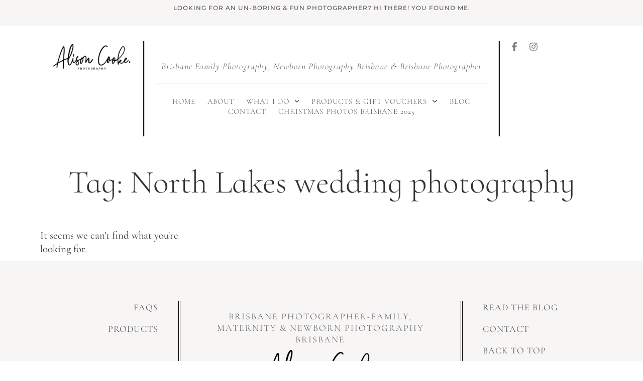

--- FILE ---
content_type: text/html; charset=UTF-8
request_url: https://alisoncookephotography.com/tag/north-lakes-wedding-photography/
body_size: 12953
content:
<!doctype html>
<html lang="en-AU">
<head>
	<meta charset="UTF-8">
	<meta name="viewport" content="width=device-width, initial-scale=1">
	<link rel="profile" href="https://gmpg.org/xfn/11">
	<meta name='robots' content='noindex, follow' />
	<style>img:is([sizes="auto" i], [sizes^="auto," i]) { contain-intrinsic-size: 3000px 1500px }</style>
	
	<!-- This site is optimized with the Yoast SEO plugin v26.3 - https://yoast.com/wordpress/plugins/seo/ -->
	<title>North Lakes wedding photography Archives | Alison Cooke Photography</title>
	<meta property="og:locale" content="en_US" />
	<meta property="og:type" content="article" />
	<meta property="og:title" content="North Lakes wedding photography Archives | Alison Cooke Photography" />
	<meta property="og:url" content="https://alisoncookephotography.com/tag/north-lakes-wedding-photography/" />
	<meta property="og:site_name" content="Alison Cooke Photography" />
	<meta name="twitter:card" content="summary_large_image" />
	<meta name="twitter:site" content="@alison33" />
	<script type="application/ld+json" class="yoast-schema-graph">{"@context":"https://schema.org","@graph":[{"@type":"CollectionPage","@id":"https://alisoncookephotography.com/tag/north-lakes-wedding-photography/","url":"https://alisoncookephotography.com/tag/north-lakes-wedding-photography/","name":"North Lakes wedding photography Archives | Alison Cooke Photography","isPartOf":{"@id":"https://alisoncookephotography.com/#website"},"breadcrumb":{"@id":"https://alisoncookephotography.com/tag/north-lakes-wedding-photography/#breadcrumb"},"inLanguage":"en-AU"},{"@type":"BreadcrumbList","@id":"https://alisoncookephotography.com/tag/north-lakes-wedding-photography/#breadcrumb","itemListElement":[{"@type":"ListItem","position":1,"name":"Home","item":"https://alisoncookephotography.com/"},{"@type":"ListItem","position":2,"name":"North Lakes wedding photography"}]},{"@type":"WebSite","@id":"https://alisoncookephotography.com/#website","url":"https://alisoncookephotography.com/","name":"Alison Cooke Photography","description":"Awesome, fun and professional family and newborn photographer in Brisbane.","publisher":{"@id":"https://alisoncookephotography.com/#/schema/person/fc09ca56ffee3841f3468b952f15f8df"},"potentialAction":[{"@type":"SearchAction","target":{"@type":"EntryPoint","urlTemplate":"https://alisoncookephotography.com/?s={search_term_string}"},"query-input":{"@type":"PropertyValueSpecification","valueRequired":true,"valueName":"search_term_string"}}],"inLanguage":"en-AU"},{"@type":["Person","Organization"],"@id":"https://alisoncookephotography.com/#/schema/person/fc09ca56ffee3841f3468b952f15f8df","name":"Alison Cooke Photography","image":{"@type":"ImageObject","inLanguage":"en-AU","@id":"https://alisoncookephotography.com/#/schema/person/image/","url":"https://secure.gravatar.com/avatar/b425b495e3ee0189214da8a74afb6d52cf7c851e99d59efa2a66d845b5defbd8?s=96&d=mm&r=g","contentUrl":"https://secure.gravatar.com/avatar/b425b495e3ee0189214da8a74afb6d52cf7c851e99d59efa2a66d845b5defbd8?s=96&d=mm&r=g","caption":"Alison Cooke Photography"},"logo":{"@id":"https://alisoncookephotography.com/#/schema/person/image/"},"sameAs":["https://x.com/admin-alison33"]}]}</script>
	<!-- / Yoast SEO plugin. -->


<style id='global-styles-inline-css'>
:root{--wp--preset--aspect-ratio--square: 1;--wp--preset--aspect-ratio--4-3: 4/3;--wp--preset--aspect-ratio--3-4: 3/4;--wp--preset--aspect-ratio--3-2: 3/2;--wp--preset--aspect-ratio--2-3: 2/3;--wp--preset--aspect-ratio--16-9: 16/9;--wp--preset--aspect-ratio--9-16: 9/16;--wp--preset--color--black: #000000;--wp--preset--color--cyan-bluish-gray: #abb8c3;--wp--preset--color--white: #ffffff;--wp--preset--color--pale-pink: #f78da7;--wp--preset--color--vivid-red: #cf2e2e;--wp--preset--color--luminous-vivid-orange: #ff6900;--wp--preset--color--luminous-vivid-amber: #fcb900;--wp--preset--color--light-green-cyan: #7bdcb5;--wp--preset--color--vivid-green-cyan: #00d084;--wp--preset--color--pale-cyan-blue: #8ed1fc;--wp--preset--color--vivid-cyan-blue: #0693e3;--wp--preset--color--vivid-purple: #9b51e0;--wp--preset--gradient--vivid-cyan-blue-to-vivid-purple: linear-gradient(135deg,rgba(6,147,227,1) 0%,rgb(155,81,224) 100%);--wp--preset--gradient--light-green-cyan-to-vivid-green-cyan: linear-gradient(135deg,rgb(122,220,180) 0%,rgb(0,208,130) 100%);--wp--preset--gradient--luminous-vivid-amber-to-luminous-vivid-orange: linear-gradient(135deg,rgba(252,185,0,1) 0%,rgba(255,105,0,1) 100%);--wp--preset--gradient--luminous-vivid-orange-to-vivid-red: linear-gradient(135deg,rgba(255,105,0,1) 0%,rgb(207,46,46) 100%);--wp--preset--gradient--very-light-gray-to-cyan-bluish-gray: linear-gradient(135deg,rgb(238,238,238) 0%,rgb(169,184,195) 100%);--wp--preset--gradient--cool-to-warm-spectrum: linear-gradient(135deg,rgb(74,234,220) 0%,rgb(151,120,209) 20%,rgb(207,42,186) 40%,rgb(238,44,130) 60%,rgb(251,105,98) 80%,rgb(254,248,76) 100%);--wp--preset--gradient--blush-light-purple: linear-gradient(135deg,rgb(255,206,236) 0%,rgb(152,150,240) 100%);--wp--preset--gradient--blush-bordeaux: linear-gradient(135deg,rgb(254,205,165) 0%,rgb(254,45,45) 50%,rgb(107,0,62) 100%);--wp--preset--gradient--luminous-dusk: linear-gradient(135deg,rgb(255,203,112) 0%,rgb(199,81,192) 50%,rgb(65,88,208) 100%);--wp--preset--gradient--pale-ocean: linear-gradient(135deg,rgb(255,245,203) 0%,rgb(182,227,212) 50%,rgb(51,167,181) 100%);--wp--preset--gradient--electric-grass: linear-gradient(135deg,rgb(202,248,128) 0%,rgb(113,206,126) 100%);--wp--preset--gradient--midnight: linear-gradient(135deg,rgb(2,3,129) 0%,rgb(40,116,252) 100%);--wp--preset--font-size--small: 13px;--wp--preset--font-size--medium: 20px;--wp--preset--font-size--large: 36px;--wp--preset--font-size--x-large: 42px;--wp--preset--spacing--20: 0.44rem;--wp--preset--spacing--30: 0.67rem;--wp--preset--spacing--40: 1rem;--wp--preset--spacing--50: 1.5rem;--wp--preset--spacing--60: 2.25rem;--wp--preset--spacing--70: 3.38rem;--wp--preset--spacing--80: 5.06rem;--wp--preset--shadow--natural: 6px 6px 9px rgba(0, 0, 0, 0.2);--wp--preset--shadow--deep: 12px 12px 50px rgba(0, 0, 0, 0.4);--wp--preset--shadow--sharp: 6px 6px 0px rgba(0, 0, 0, 0.2);--wp--preset--shadow--outlined: 6px 6px 0px -3px rgba(255, 255, 255, 1), 6px 6px rgba(0, 0, 0, 1);--wp--preset--shadow--crisp: 6px 6px 0px rgba(0, 0, 0, 1);}:root { --wp--style--global--content-size: 800px;--wp--style--global--wide-size: 1200px; }:where(body) { margin: 0; }.wp-site-blocks > .alignleft { float: left; margin-right: 2em; }.wp-site-blocks > .alignright { float: right; margin-left: 2em; }.wp-site-blocks > .aligncenter { justify-content: center; margin-left: auto; margin-right: auto; }:where(.wp-site-blocks) > * { margin-block-start: 24px; margin-block-end: 0; }:where(.wp-site-blocks) > :first-child { margin-block-start: 0; }:where(.wp-site-blocks) > :last-child { margin-block-end: 0; }:root { --wp--style--block-gap: 24px; }:root :where(.is-layout-flow) > :first-child{margin-block-start: 0;}:root :where(.is-layout-flow) > :last-child{margin-block-end: 0;}:root :where(.is-layout-flow) > *{margin-block-start: 24px;margin-block-end: 0;}:root :where(.is-layout-constrained) > :first-child{margin-block-start: 0;}:root :where(.is-layout-constrained) > :last-child{margin-block-end: 0;}:root :where(.is-layout-constrained) > *{margin-block-start: 24px;margin-block-end: 0;}:root :where(.is-layout-flex){gap: 24px;}:root :where(.is-layout-grid){gap: 24px;}.is-layout-flow > .alignleft{float: left;margin-inline-start: 0;margin-inline-end: 2em;}.is-layout-flow > .alignright{float: right;margin-inline-start: 2em;margin-inline-end: 0;}.is-layout-flow > .aligncenter{margin-left: auto !important;margin-right: auto !important;}.is-layout-constrained > .alignleft{float: left;margin-inline-start: 0;margin-inline-end: 2em;}.is-layout-constrained > .alignright{float: right;margin-inline-start: 2em;margin-inline-end: 0;}.is-layout-constrained > .aligncenter{margin-left: auto !important;margin-right: auto !important;}.is-layout-constrained > :where(:not(.alignleft):not(.alignright):not(.alignfull)){max-width: var(--wp--style--global--content-size);margin-left: auto !important;margin-right: auto !important;}.is-layout-constrained > .alignwide{max-width: var(--wp--style--global--wide-size);}body .is-layout-flex{display: flex;}.is-layout-flex{flex-wrap: wrap;align-items: center;}.is-layout-flex > :is(*, div){margin: 0;}body .is-layout-grid{display: grid;}.is-layout-grid > :is(*, div){margin: 0;}body{padding-top: 0px;padding-right: 0px;padding-bottom: 0px;padding-left: 0px;}a:where(:not(.wp-element-button)){text-decoration: underline;}:root :where(.wp-element-button, .wp-block-button__link){background-color: #32373c;border-width: 0;color: #fff;font-family: inherit;font-size: inherit;line-height: inherit;padding: calc(0.667em + 2px) calc(1.333em + 2px);text-decoration: none;}.has-black-color{color: var(--wp--preset--color--black) !important;}.has-cyan-bluish-gray-color{color: var(--wp--preset--color--cyan-bluish-gray) !important;}.has-white-color{color: var(--wp--preset--color--white) !important;}.has-pale-pink-color{color: var(--wp--preset--color--pale-pink) !important;}.has-vivid-red-color{color: var(--wp--preset--color--vivid-red) !important;}.has-luminous-vivid-orange-color{color: var(--wp--preset--color--luminous-vivid-orange) !important;}.has-luminous-vivid-amber-color{color: var(--wp--preset--color--luminous-vivid-amber) !important;}.has-light-green-cyan-color{color: var(--wp--preset--color--light-green-cyan) !important;}.has-vivid-green-cyan-color{color: var(--wp--preset--color--vivid-green-cyan) !important;}.has-pale-cyan-blue-color{color: var(--wp--preset--color--pale-cyan-blue) !important;}.has-vivid-cyan-blue-color{color: var(--wp--preset--color--vivid-cyan-blue) !important;}.has-vivid-purple-color{color: var(--wp--preset--color--vivid-purple) !important;}.has-black-background-color{background-color: var(--wp--preset--color--black) !important;}.has-cyan-bluish-gray-background-color{background-color: var(--wp--preset--color--cyan-bluish-gray) !important;}.has-white-background-color{background-color: var(--wp--preset--color--white) !important;}.has-pale-pink-background-color{background-color: var(--wp--preset--color--pale-pink) !important;}.has-vivid-red-background-color{background-color: var(--wp--preset--color--vivid-red) !important;}.has-luminous-vivid-orange-background-color{background-color: var(--wp--preset--color--luminous-vivid-orange) !important;}.has-luminous-vivid-amber-background-color{background-color: var(--wp--preset--color--luminous-vivid-amber) !important;}.has-light-green-cyan-background-color{background-color: var(--wp--preset--color--light-green-cyan) !important;}.has-vivid-green-cyan-background-color{background-color: var(--wp--preset--color--vivid-green-cyan) !important;}.has-pale-cyan-blue-background-color{background-color: var(--wp--preset--color--pale-cyan-blue) !important;}.has-vivid-cyan-blue-background-color{background-color: var(--wp--preset--color--vivid-cyan-blue) !important;}.has-vivid-purple-background-color{background-color: var(--wp--preset--color--vivid-purple) !important;}.has-black-border-color{border-color: var(--wp--preset--color--black) !important;}.has-cyan-bluish-gray-border-color{border-color: var(--wp--preset--color--cyan-bluish-gray) !important;}.has-white-border-color{border-color: var(--wp--preset--color--white) !important;}.has-pale-pink-border-color{border-color: var(--wp--preset--color--pale-pink) !important;}.has-vivid-red-border-color{border-color: var(--wp--preset--color--vivid-red) !important;}.has-luminous-vivid-orange-border-color{border-color: var(--wp--preset--color--luminous-vivid-orange) !important;}.has-luminous-vivid-amber-border-color{border-color: var(--wp--preset--color--luminous-vivid-amber) !important;}.has-light-green-cyan-border-color{border-color: var(--wp--preset--color--light-green-cyan) !important;}.has-vivid-green-cyan-border-color{border-color: var(--wp--preset--color--vivid-green-cyan) !important;}.has-pale-cyan-blue-border-color{border-color: var(--wp--preset--color--pale-cyan-blue) !important;}.has-vivid-cyan-blue-border-color{border-color: var(--wp--preset--color--vivid-cyan-blue) !important;}.has-vivid-purple-border-color{border-color: var(--wp--preset--color--vivid-purple) !important;}.has-vivid-cyan-blue-to-vivid-purple-gradient-background{background: var(--wp--preset--gradient--vivid-cyan-blue-to-vivid-purple) !important;}.has-light-green-cyan-to-vivid-green-cyan-gradient-background{background: var(--wp--preset--gradient--light-green-cyan-to-vivid-green-cyan) !important;}.has-luminous-vivid-amber-to-luminous-vivid-orange-gradient-background{background: var(--wp--preset--gradient--luminous-vivid-amber-to-luminous-vivid-orange) !important;}.has-luminous-vivid-orange-to-vivid-red-gradient-background{background: var(--wp--preset--gradient--luminous-vivid-orange-to-vivid-red) !important;}.has-very-light-gray-to-cyan-bluish-gray-gradient-background{background: var(--wp--preset--gradient--very-light-gray-to-cyan-bluish-gray) !important;}.has-cool-to-warm-spectrum-gradient-background{background: var(--wp--preset--gradient--cool-to-warm-spectrum) !important;}.has-blush-light-purple-gradient-background{background: var(--wp--preset--gradient--blush-light-purple) !important;}.has-blush-bordeaux-gradient-background{background: var(--wp--preset--gradient--blush-bordeaux) !important;}.has-luminous-dusk-gradient-background{background: var(--wp--preset--gradient--luminous-dusk) !important;}.has-pale-ocean-gradient-background{background: var(--wp--preset--gradient--pale-ocean) !important;}.has-electric-grass-gradient-background{background: var(--wp--preset--gradient--electric-grass) !important;}.has-midnight-gradient-background{background: var(--wp--preset--gradient--midnight) !important;}.has-small-font-size{font-size: var(--wp--preset--font-size--small) !important;}.has-medium-font-size{font-size: var(--wp--preset--font-size--medium) !important;}.has-large-font-size{font-size: var(--wp--preset--font-size--large) !important;}.has-x-large-font-size{font-size: var(--wp--preset--font-size--x-large) !important;}
:root :where(.wp-block-pullquote){font-size: 1.5em;line-height: 1.6;}
</style>
<style id='dominant-color-styles-inline-css'>
img[data-dominant-color]:not(.has-transparency) { background-color: var(--dominant-color); }
</style>
<link rel='stylesheet' id='stripe-handler-ng-style-css' href='https://alisoncookephotography.com/wp-content/plugins/stripe-payments/public/assets/css/public.css?ver=2.0.95' media='all' />
<link rel='stylesheet' id='hello-elementor-css' href='https://alisoncookephotography.com/wp-content/themes/hello-elementor/assets/css/reset.css?ver=3.4.4' media='all' />
<link rel='stylesheet' id='hello-elementor-theme-style-css' href='https://alisoncookephotography.com/wp-content/themes/hello-elementor/assets/css/theme.css?ver=3.4.4' media='all' />
<link rel='stylesheet' id='hello-elementor-header-footer-css' href='https://alisoncookephotography.com/wp-content/themes/hello-elementor/assets/css/header-footer.css?ver=3.4.4' media='all' />
<link rel='stylesheet' id='elementor-frontend-css' href='https://alisoncookephotography.com/wp-content/plugins/elementor/assets/css/frontend.min.css?ver=3.32.5' media='all' />
<link rel='stylesheet' id='elementor-post-30495-css' href='https://alisoncookephotography.com/wp-content/uploads/elementor/css/post-30495.css?ver=1763087205' media='all' />
<link rel='stylesheet' id='widget-image-css' href='https://alisoncookephotography.com/wp-content/plugins/elementor/assets/css/widget-image.min.css?ver=3.32.5' media='all' />
<link rel='stylesheet' id='widget-heading-css' href='https://alisoncookephotography.com/wp-content/plugins/elementor/assets/css/widget-heading.min.css?ver=3.32.5' media='all' />
<link rel='stylesheet' id='widget-divider-css' href='https://alisoncookephotography.com/wp-content/plugins/elementor/assets/css/widget-divider.min.css?ver=3.32.5' media='all' />
<link rel='stylesheet' id='widget-nav-menu-css' href='https://alisoncookephotography.com/wp-content/plugins/elementor-pro/assets/css/widget-nav-menu.min.css?ver=3.32.3' media='all' />
<link rel='stylesheet' id='widget-social-icons-css' href='https://alisoncookephotography.com/wp-content/plugins/elementor/assets/css/widget-social-icons.min.css?ver=3.32.5' media='all' />
<link rel='stylesheet' id='e-apple-webkit-css' href='https://alisoncookephotography.com/wp-content/plugins/elementor/assets/css/conditionals/apple-webkit.min.css?ver=3.32.5' media='all' />
<link rel='stylesheet' id='widget-icon-list-css' href='https://alisoncookephotography.com/wp-content/plugins/elementor/assets/css/widget-icon-list.min.css?ver=3.32.5' media='all' />
<link rel='stylesheet' id='widget-posts-css' href='https://alisoncookephotography.com/wp-content/plugins/elementor-pro/assets/css/widget-posts.min.css?ver=3.32.3' media='all' />
<link rel='stylesheet' id='widget-spacer-css' href='https://alisoncookephotography.com/wp-content/plugins/elementor/assets/css/widget-spacer.min.css?ver=3.32.5' media='all' />
<link rel='stylesheet' id='e-animation-fadeIn-css' href='https://alisoncookephotography.com/wp-content/plugins/elementor/assets/lib/animations/styles/fadeIn.min.css?ver=3.32.5' media='all' />
<link rel='stylesheet' id='e-popup-css' href='https://alisoncookephotography.com/wp-content/plugins/elementor-pro/assets/css/conditionals/popup.min.css?ver=3.32.3' media='all' />
<link rel='stylesheet' id='font-awesome-5-all-css' href='https://alisoncookephotography.com/wp-content/plugins/elementor/assets/lib/font-awesome/css/all.min.css?ver=3.32.5' media='all' />
<link rel='stylesheet' id='font-awesome-4-shim-css' href='https://alisoncookephotography.com/wp-content/plugins/elementor/assets/lib/font-awesome/css/v4-shims.min.css?ver=3.32.5' media='all' />
<link rel='stylesheet' id='pp-extensions-css' href='https://alisoncookephotography.com/wp-content/plugins/powerpack-elements/assets/css/min/extensions.min.css?ver=2.12.13' media='all' />
<link rel='stylesheet' id='pp-tooltip-css' href='https://alisoncookephotography.com/wp-content/plugins/powerpack-elements/assets/css/min/tooltip.min.css?ver=2.12.13' media='all' />
<link rel='stylesheet' id='elementor-post-29146-css' href='https://alisoncookephotography.com/wp-content/uploads/elementor/css/post-29146.css?ver=1763087208' media='all' />
<link rel='stylesheet' id='elementor-post-29162-css' href='https://alisoncookephotography.com/wp-content/uploads/elementor/css/post-29162.css?ver=1763087208' media='all' />
<link rel='stylesheet' id='elementor-post-29298-css' href='https://alisoncookephotography.com/wp-content/uploads/elementor/css/post-29298.css?ver=1763089206' media='all' />
<link rel='stylesheet' id='elementor-post-41510-css' href='https://alisoncookephotography.com/wp-content/uploads/elementor/css/post-41510.css?ver=1763087208' media='all' />
<link rel='stylesheet' id='eael-general-css' href='https://alisoncookephotography.com/wp-content/plugins/essential-addons-for-elementor-lite/assets/front-end/css/view/general.min.css?ver=6.3.3' media='all' />
<link rel='stylesheet' id='elementor-gf-local-roboto-css' href='https://alisoncookephotography.com/wp-content/uploads/elementor/google-fonts/css/roboto.css?ver=1743309112' media='all' />
<link rel='stylesheet' id='elementor-gf-local-robotoslab-css' href='https://alisoncookephotography.com/wp-content/uploads/elementor/google-fonts/css/robotoslab.css?ver=1743309119' media='all' />
<link rel='stylesheet' id='elementor-gf-local-cormorantgaramond-css' href='https://alisoncookephotography.com/wp-content/uploads/elementor/google-fonts/css/cormorantgaramond.css?ver=1743309124' media='all' />
<link rel='stylesheet' id='elementor-gf-local-cormorantinfant-css' href='https://alisoncookephotography.com/wp-content/uploads/elementor/google-fonts/css/cormorantinfant.css?ver=1743309130' media='all' />
<link rel='stylesheet' id='elementor-gf-local-montserrat-css' href='https://alisoncookephotography.com/wp-content/uploads/elementor/google-fonts/css/montserrat.css?ver=1743309140' media='all' />
<script id="jquery-core-js-extra">
var pp = {"ajax_url":"https:\/\/alisoncookephotography.com\/wp-admin\/admin-ajax.php"};
</script>
<script src="https://alisoncookephotography.com/wp-includes/js/jquery/jquery.min.js?ver=3.7.1" id="jquery-core-js"></script>
<script src="https://alisoncookephotography.com/wp-content/plugins/elementor/assets/lib/font-awesome/js/v4-shims.min.js?ver=3.32.5" id="font-awesome-4-shim-js"></script>
<meta name="generator" content="auto-sizes 1.7.0">
<meta name="generator" content="dominant-color-images 1.2.0">
<meta name="generator" content="performance-lab 4.0.0; plugins: auto-sizes, dominant-color-images, embed-optimizer, speculation-rules, web-worker-offloading, webp-uploads">
<meta name="generator" content="web-worker-offloading 0.2.0">
<meta name="generator" content="webp-uploads 2.6.0">
<meta name="generator" content="speculation-rules 1.6.0">
<meta name="generator" content="Elementor 3.32.5; features: e_font_icon_svg, additional_custom_breakpoints; settings: css_print_method-external, google_font-enabled, font_display-auto">
<!-- Google tag (gtag.js) -->
<script async src="https://www.googletagmanager.com/gtag/js?id=G-MVB11MT82M"></script>
<script>
  window.dataLayer = window.dataLayer || [];
  function gtag(){dataLayer.push(arguments);}
  gtag('js', new Date());

  gtag('config', 'G-MVB11MT82M');
</script>
<meta name="google-site-verification" content="MLK9H-QBOnm3BvEww36-duNhayuFEtoluTwXFIJSeYc" />
<!-- Facebook Pixel Code -->
<script>
  !function(f,b,e,v,n,t,s)
  {if(f.fbq)return;n=f.fbq=function(){n.callMethod?
  n.callMethod.apply(n,arguments):n.queue.push(arguments)};
  if(!f._fbq)f._fbq=n;n.push=n;n.loaded=!0;n.version='2.0';
  n.queue=[];t=b.createElement(e);t.async=!0;
  t.src=v;s=b.getElementsByTagName(e)[0];
  s.parentNode.insertBefore(t,s)}(window, document,'script',
  'https://connect.facebook.net/en_US/fbevents.js');
  fbq('init', '3954794074627395');
  fbq('track', 'PageView');
</script>
<noscript><img height="1" width="1" style="display:none"
  src="https://www.facebook.com/tr?id=3954794074627395&ev=PageView&noscript=1"
/></noscript>
<!-- End Facebook Pixel Code -->

<meta name="facebook-domain-verification" content="1zib7w6xrnj76p1lnei43nnmsqu9zb" />
			<style>
				.e-con.e-parent:nth-of-type(n+4):not(.e-lazyloaded):not(.e-no-lazyload),
				.e-con.e-parent:nth-of-type(n+4):not(.e-lazyloaded):not(.e-no-lazyload) * {
					background-image: none !important;
				}
				@media screen and (max-height: 1024px) {
					.e-con.e-parent:nth-of-type(n+3):not(.e-lazyloaded):not(.e-no-lazyload),
					.e-con.e-parent:nth-of-type(n+3):not(.e-lazyloaded):not(.e-no-lazyload) * {
						background-image: none !important;
					}
				}
				@media screen and (max-height: 640px) {
					.e-con.e-parent:nth-of-type(n+2):not(.e-lazyloaded):not(.e-no-lazyload),
					.e-con.e-parent:nth-of-type(n+2):not(.e-lazyloaded):not(.e-no-lazyload) * {
						background-image: none !important;
					}
				}
			</style>
			<meta name="generator" content="embed-optimizer 1.0.0-beta2">
<link rel="icon" href="https://alisoncookephotography.com/wp-content/uploads/cropped-Transparent-Camera-Icon-PNG-32x32.png" sizes="32x32" />
<link rel="icon" href="https://alisoncookephotography.com/wp-content/uploads/cropped-Transparent-Camera-Icon-PNG-192x192.png" sizes="192x192" />
<link rel="apple-touch-icon" href="https://alisoncookephotography.com/wp-content/uploads/cropped-Transparent-Camera-Icon-PNG-180x180.png" />
<meta name="msapplication-TileImage" content="https://alisoncookephotography.com/wp-content/uploads/cropped-Transparent-Camera-Icon-PNG-270x270.png" />
</head>
<body class="archive tag tag-north-lakes-wedding-photography tag-656 wp-embed-responsive wp-theme-hello-elementor hello-elementor-default elementor-page-29298 elementor-default elementor-template-full-width elementor-kit-30495">


<a class="skip-link screen-reader-text" href="#content">Skip to content</a>

		<header data-elementor-type="header" data-elementor-id="29146" class="elementor elementor-29146 elementor-location-header" data-elementor-post-type="elementor_library">
			<div class="elementor-element elementor-element-7bc3b66 e-flex e-con-boxed e-con e-parent" data-id="7bc3b66" data-element_type="container" data-settings="{&quot;background_background&quot;:&quot;classic&quot;}">
					<div class="e-con-inner">
		<div class="elementor-element elementor-element-56cf8fc e-con-full e-flex e-con e-child" data-id="56cf8fc" data-element_type="container">
				<div class="elementor-element elementor-element-f780c32 elementor-widget elementor-widget-text-editor" data-id="f780c32" data-element_type="widget" data-widget_type="text-editor.default">
									<p style="text-align: center;">Looking for an un-boring &amp; FUN photographer? Hi there! You found me.</p>								</div>
				</div>
					</div>
				</div>
		<div class="elementor-element elementor-element-6318bf2 e-con-full e-flex e-con e-parent" data-id="6318bf2" data-element_type="container">
		<div class="elementor-element elementor-element-be4a2e5 e-con-full e-flex e-con e-child" data-id="be4a2e5" data-element_type="container">
				<div class="elementor-element elementor-element-37c1892 elementor-widget elementor-widget-image" data-id="37c1892" data-element_type="widget" data-widget_type="image.default">
																<a href="https://alisoncookephotography.com/">
							<img src="https://alisoncookephotography.com/wp-content/uploads/2022-logo.webp" title="2022-logo" alt="2022-logo" loading="lazy" />								</a>
															</div>
				</div>
		<div class="elementor-element elementor-element-6cd9011 e-con-full e-flex e-con e-child" data-id="6cd9011" data-element_type="container">
				<div class="elementor-element elementor-element-1cae804 elementor-widget elementor-widget-heading" data-id="1cae804" data-element_type="widget" data-widget_type="heading.default">
					<h4 class="elementor-heading-title elementor-size-default">Brisbane Family Photography, Newborn Photography Brisbane &amp; Brisbane Photographer</h4>				</div>
				<div class="elementor-element elementor-element-2ab81e1 elementor-widget-divider--view-line elementor-widget elementor-widget-divider" data-id="2ab81e1" data-element_type="widget" data-widget_type="divider.default">
							<div class="elementor-divider">
			<span class="elementor-divider-separator">
						</span>
		</div>
						</div>
				<div class="elementor-element elementor-element-ae35a33 elementor-nav-menu__align-center elementor-nav-menu--dropdown-mobile elementor-nav-menu__text-align-aside elementor-nav-menu--toggle elementor-nav-menu--burger elementor-widget elementor-widget-nav-menu" data-id="ae35a33" data-element_type="widget" data-settings="{&quot;submenu_icon&quot;:{&quot;value&quot;:&quot;&lt;svg aria-hidden=\&quot;true\&quot; class=\&quot;fa-svg-chevron-down e-font-icon-svg e-fas-chevron-down\&quot; viewBox=\&quot;0 0 448 512\&quot; xmlns=\&quot;http:\/\/www.w3.org\/2000\/svg\&quot;&gt;&lt;path d=\&quot;M207.029 381.476L12.686 187.132c-9.373-9.373-9.373-24.569 0-33.941l22.667-22.667c9.357-9.357 24.522-9.375 33.901-.04L224 284.505l154.745-154.021c9.379-9.335 24.544-9.317 33.901.04l22.667 22.667c9.373 9.373 9.373 24.569 0 33.941L240.971 381.476c-9.373 9.372-24.569 9.372-33.942 0z\&quot;&gt;&lt;\/path&gt;&lt;\/svg&gt;&quot;,&quot;library&quot;:&quot;fa-solid&quot;},&quot;layout&quot;:&quot;horizontal&quot;,&quot;toggle&quot;:&quot;burger&quot;}" data-widget_type="nav-menu.default">
								<nav aria-label="Menu" class="elementor-nav-menu--main elementor-nav-menu__container elementor-nav-menu--layout-horizontal e--pointer-text e--animation-float">
				<ul id="menu-1-ae35a33" class="elementor-nav-menu"><li class="menu-item"><a href="https://alisoncookephotography.com/" class="elementor-item">Home</a></li>
<li class="menu-item"><a href="https://alisoncookephotography.com/meet-me/" class="elementor-item">About</a></li>
<li class="menu-item menu-item-has-children"><a href="https://alisoncookephotography.com/what-i-do/" class="elementor-item">What I Do</a>
<ul class="sub-menu elementor-nav-menu--dropdown">
	<li class="menu-item"><a href="https://alisoncookephotography.com/brisbane-family-photography/" class="elementor-sub-item">FAMILY PHOTOGRAPHY BRISBANE</a></li>
	<li class="menu-item"><a href="https://alisoncookephotography.com/newborn-photography-brisbane/" class="elementor-sub-item">NEWBORN PHOTOGRAPHY BRISBANE</a></li>
	<li class="menu-item"><a href="https://alisoncookephotography.com/couples-photography-brisbane/" class="elementor-sub-item">Couples Photography Brisbane</a></li>
	<li class="menu-item"><a href="https://alisoncookephotography.com/brisbane-wedding-photographer/" class="elementor-sub-item">Brisbane Wedding Photographer</a></li>
	<li class="menu-item"><a href="https://alisoncookephotography.com/brisbane-headshots/" class="elementor-sub-item">Brisbane Headshots</a></li>
	<li class="menu-item"><a href="https://alisoncookephotography.com/engagement-photography-brisbane/" class="elementor-sub-item">Engagement Photography Brisbane</a></li>
	<li class="menu-item"><a href="https://alisoncookephotography.com/brisbane-pet-photography/" class="elementor-sub-item">Brisbane Pet Photography</a></li>
	<li class="menu-item"><a href="https://alisoncookephotography.com/cake-smash-photography/" class="elementor-sub-item">Cake Smash Photography</a></li>
	<li class="menu-item"><a href="https://alisoncookephotography.com/milestone-mini-session/" class="elementor-sub-item">Milestone Mini Sessions Brisbane</a></li>
	<li class="menu-item"><a href="https://alisoncookephotography.com/childrens-photography/" class="elementor-sub-item">Childrens Photography</a></li>
	<li class="menu-item"><a href="https://alisoncookephotography.com/maternity-photography-brisbane/" class="elementor-sub-item">Maternity Photography Brisbane</a></li>
	<li class="menu-item"><a href="https://alisoncookephotography.com/formal-photography-brisbane/" class="elementor-sub-item">Formal Photography Brisbane</a></li>
</ul>
</li>
<li class="menu-item menu-item-has-children"><a href="https://alisoncookephotography.com/investment/" class="elementor-item">Products &#038; Gift Vouchers</a>
<ul class="sub-menu elementor-nav-menu--dropdown">
	<li class="menu-item"><a href="https://alisoncookephotography.com/the-experience/" class="elementor-sub-item">The Experience</a></li>
	<li class="menu-item"><a href="https://alisoncookephotography.com/products/" class="elementor-sub-item">Products &#038; Collections</a></li>
	<li class="menu-item"><a href="https://alisoncookephotography.com/photography-gift-vouchers/" class="elementor-sub-item">Photography Gift Vouchers</a></li>
</ul>
</li>
<li class="menu-item"><a href="https://alisoncookephotography.com/blog/" class="elementor-item">Blog</a></li>
<li class="menu-item"><a href="https://alisoncookephotography.com/contact-us/" class="elementor-item">Contact</a></li>
<li class="menu-item"><a href="https://alisoncookephotography.com/christmas-photos-brisbane/" class="elementor-item">Christmas Photos Brisbane 2025</a></li>
</ul>			</nav>
					<div class="elementor-menu-toggle" role="button" tabindex="0" aria-label="Menu Toggle" aria-expanded="false">
			<svg aria-hidden="true" role="presentation" class="elementor-menu-toggle__icon--open e-font-icon-svg e-eicon-menu-bar" viewBox="0 0 1000 1000" xmlns="http://www.w3.org/2000/svg"><path d="M104 333H896C929 333 958 304 958 271S929 208 896 208H104C71 208 42 237 42 271S71 333 104 333ZM104 583H896C929 583 958 554 958 521S929 458 896 458H104C71 458 42 487 42 521S71 583 104 583ZM104 833H896C929 833 958 804 958 771S929 708 896 708H104C71 708 42 737 42 771S71 833 104 833Z"></path></svg><svg aria-hidden="true" role="presentation" class="elementor-menu-toggle__icon--close e-font-icon-svg e-eicon-close" viewBox="0 0 1000 1000" xmlns="http://www.w3.org/2000/svg"><path d="M742 167L500 408 258 167C246 154 233 150 217 150 196 150 179 158 167 167 154 179 150 196 150 212 150 229 154 242 171 254L408 500 167 742C138 771 138 800 167 829 196 858 225 858 254 829L496 587 738 829C750 842 767 846 783 846 800 846 817 842 829 829 842 817 846 804 846 783 846 767 842 750 829 737L588 500 833 258C863 229 863 200 833 171 804 137 775 137 742 167Z"></path></svg>		</div>
					<nav class="elementor-nav-menu--dropdown elementor-nav-menu__container" aria-hidden="true">
				<ul id="menu-2-ae35a33" class="elementor-nav-menu"><li class="menu-item"><a href="https://alisoncookephotography.com/" class="elementor-item" tabindex="-1">Home</a></li>
<li class="menu-item"><a href="https://alisoncookephotography.com/meet-me/" class="elementor-item" tabindex="-1">About</a></li>
<li class="menu-item menu-item-has-children"><a href="https://alisoncookephotography.com/what-i-do/" class="elementor-item" tabindex="-1">What I Do</a>
<ul class="sub-menu elementor-nav-menu--dropdown">
	<li class="menu-item"><a href="https://alisoncookephotography.com/brisbane-family-photography/" class="elementor-sub-item" tabindex="-1">FAMILY PHOTOGRAPHY BRISBANE</a></li>
	<li class="menu-item"><a href="https://alisoncookephotography.com/newborn-photography-brisbane/" class="elementor-sub-item" tabindex="-1">NEWBORN PHOTOGRAPHY BRISBANE</a></li>
	<li class="menu-item"><a href="https://alisoncookephotography.com/couples-photography-brisbane/" class="elementor-sub-item" tabindex="-1">Couples Photography Brisbane</a></li>
	<li class="menu-item"><a href="https://alisoncookephotography.com/brisbane-wedding-photographer/" class="elementor-sub-item" tabindex="-1">Brisbane Wedding Photographer</a></li>
	<li class="menu-item"><a href="https://alisoncookephotography.com/brisbane-headshots/" class="elementor-sub-item" tabindex="-1">Brisbane Headshots</a></li>
	<li class="menu-item"><a href="https://alisoncookephotography.com/engagement-photography-brisbane/" class="elementor-sub-item" tabindex="-1">Engagement Photography Brisbane</a></li>
	<li class="menu-item"><a href="https://alisoncookephotography.com/brisbane-pet-photography/" class="elementor-sub-item" tabindex="-1">Brisbane Pet Photography</a></li>
	<li class="menu-item"><a href="https://alisoncookephotography.com/cake-smash-photography/" class="elementor-sub-item" tabindex="-1">Cake Smash Photography</a></li>
	<li class="menu-item"><a href="https://alisoncookephotography.com/milestone-mini-session/" class="elementor-sub-item" tabindex="-1">Milestone Mini Sessions Brisbane</a></li>
	<li class="menu-item"><a href="https://alisoncookephotography.com/childrens-photography/" class="elementor-sub-item" tabindex="-1">Childrens Photography</a></li>
	<li class="menu-item"><a href="https://alisoncookephotography.com/maternity-photography-brisbane/" class="elementor-sub-item" tabindex="-1">Maternity Photography Brisbane</a></li>
	<li class="menu-item"><a href="https://alisoncookephotography.com/formal-photography-brisbane/" class="elementor-sub-item" tabindex="-1">Formal Photography Brisbane</a></li>
</ul>
</li>
<li class="menu-item menu-item-has-children"><a href="https://alisoncookephotography.com/investment/" class="elementor-item" tabindex="-1">Products &#038; Gift Vouchers</a>
<ul class="sub-menu elementor-nav-menu--dropdown">
	<li class="menu-item"><a href="https://alisoncookephotography.com/the-experience/" class="elementor-sub-item" tabindex="-1">The Experience</a></li>
	<li class="menu-item"><a href="https://alisoncookephotography.com/products/" class="elementor-sub-item" tabindex="-1">Products &#038; Collections</a></li>
	<li class="menu-item"><a href="https://alisoncookephotography.com/photography-gift-vouchers/" class="elementor-sub-item" tabindex="-1">Photography Gift Vouchers</a></li>
</ul>
</li>
<li class="menu-item"><a href="https://alisoncookephotography.com/blog/" class="elementor-item" tabindex="-1">Blog</a></li>
<li class="menu-item"><a href="https://alisoncookephotography.com/contact-us/" class="elementor-item" tabindex="-1">Contact</a></li>
<li class="menu-item"><a href="https://alisoncookephotography.com/christmas-photos-brisbane/" class="elementor-item" tabindex="-1">Christmas Photos Brisbane 2025</a></li>
</ul>			</nav>
						</div>
				</div>
		<div class="elementor-element elementor-element-344f7b6 e-con-full e-flex e-con e-child" data-id="344f7b6" data-element_type="container">
				<div class="elementor-element elementor-element-07059dc elementor-shape-circle e-grid-align-left e-grid-align-mobile-center elementor-grid-0 elementor-widget elementor-widget-social-icons" data-id="07059dc" data-element_type="widget" data-widget_type="social-icons.default">
							<div class="elementor-social-icons-wrapper elementor-grid" role="list">
							<span class="elementor-grid-item" role="listitem">
					<a class="elementor-icon elementor-social-icon elementor-social-icon-facebook-f elementor-repeater-item-ba400fb" href="https://www.facebook.com/alisoncookephotographybrisbane" target="_blank">
						<span class="elementor-screen-only">Facebook-f</span>
						<svg aria-hidden="true" class="e-font-icon-svg e-fab-facebook-f" viewBox="0 0 320 512" xmlns="http://www.w3.org/2000/svg"><path d="M279.14 288l14.22-92.66h-88.91v-60.13c0-25.35 12.42-50.06 52.24-50.06h40.42V6.26S260.43 0 225.36 0c-73.22 0-121.08 44.38-121.08 124.72v70.62H22.89V288h81.39v224h100.17V288z"></path></svg>					</a>
				</span>
							<span class="elementor-grid-item" role="listitem">
					<a class="elementor-icon elementor-social-icon elementor-social-icon-instagram elementor-repeater-item-e9a6f14" href="https://www.instagram.com/alisoncookephotography/" target="_blank">
						<span class="elementor-screen-only">Instagram</span>
						<svg aria-hidden="true" class="e-font-icon-svg e-fab-instagram" viewBox="0 0 448 512" xmlns="http://www.w3.org/2000/svg"><path d="M224.1 141c-63.6 0-114.9 51.3-114.9 114.9s51.3 114.9 114.9 114.9S339 319.5 339 255.9 287.7 141 224.1 141zm0 189.6c-41.1 0-74.7-33.5-74.7-74.7s33.5-74.7 74.7-74.7 74.7 33.5 74.7 74.7-33.6 74.7-74.7 74.7zm146.4-194.3c0 14.9-12 26.8-26.8 26.8-14.9 0-26.8-12-26.8-26.8s12-26.8 26.8-26.8 26.8 12 26.8 26.8zm76.1 27.2c-1.7-35.9-9.9-67.7-36.2-93.9-26.2-26.2-58-34.4-93.9-36.2-37-2.1-147.9-2.1-184.9 0-35.8 1.7-67.6 9.9-93.9 36.1s-34.4 58-36.2 93.9c-2.1 37-2.1 147.9 0 184.9 1.7 35.9 9.9 67.7 36.2 93.9s58 34.4 93.9 36.2c37 2.1 147.9 2.1 184.9 0 35.9-1.7 67.7-9.9 93.9-36.2 26.2-26.2 34.4-58 36.2-93.9 2.1-37 2.1-147.8 0-184.8zM398.8 388c-7.8 19.6-22.9 34.7-42.6 42.6-29.5 11.7-99.5 9-132.1 9s-102.7 2.6-132.1-9c-19.6-7.8-34.7-22.9-42.6-42.6-11.7-29.5-9-99.5-9-132.1s-2.6-102.7 9-132.1c7.8-19.6 22.9-34.7 42.6-42.6 29.5-11.7 99.5-9 132.1-9s102.7-2.6 132.1 9c19.6 7.8 34.7 22.9 42.6 42.6 11.7 29.5 9 99.5 9 132.1s2.7 102.7-9 132.1z"></path></svg>					</a>
				</span>
					</div>
						</div>
				</div>
				</div>
				</header>
				<div data-elementor-type="archive" data-elementor-id="29298" class="elementor elementor-29298 elementor-location-archive" data-elementor-post-type="elementor_library">
					<section class="elementor-section elementor-top-section elementor-element elementor-element-06e7925 elementor-section-boxed elementor-section-height-default elementor-section-height-default" data-id="06e7925" data-element_type="section">
						<div class="elementor-container elementor-column-gap-default">
					<div class="elementor-column elementor-col-100 elementor-top-column elementor-element elementor-element-aa0be8a" data-id="aa0be8a" data-element_type="column">
			<div class="elementor-widget-wrap elementor-element-populated">
						<div class="elementor-element elementor-element-820f938 elementor-widget elementor-widget-theme-archive-title elementor-page-title elementor-widget-heading" data-id="820f938" data-element_type="widget" data-widget_type="theme-archive-title.default">
					<h1 class="elementor-heading-title elementor-size-default">Tag: North Lakes wedding photography</h1>				</div>
					</div>
		</div>
					</div>
		</section>
				<section class="elementor-section elementor-top-section elementor-element elementor-element-07216ee elementor-section-boxed elementor-section-height-default elementor-section-height-default" data-id="07216ee" data-element_type="section">
						<div class="elementor-container elementor-column-gap-default">
					<div class="elementor-column elementor-col-100 elementor-top-column elementor-element elementor-element-287f2ee" data-id="287f2ee" data-element_type="column">
			<div class="elementor-widget-wrap elementor-element-populated">
						<div class="elementor-element elementor-element-4ec4fac elementor-posts--align-center elementor-grid-3 elementor-grid-tablet-2 elementor-grid-mobile-1 elementor-posts--thumbnail-top elementor-posts__hover-gradient elementor-widget elementor-widget-archive-posts" data-id="4ec4fac" data-element_type="widget" data-settings="{&quot;archive_cards_masonry&quot;:&quot;yes&quot;,&quot;archive_cards_row_gap&quot;:{&quot;unit&quot;:&quot;px&quot;,&quot;size&quot;:50,&quot;sizes&quot;:[]},&quot;pagination_type&quot;:&quot;numbers_and_prev_next&quot;,&quot;archive_cards_columns&quot;:&quot;3&quot;,&quot;archive_cards_columns_tablet&quot;:&quot;2&quot;,&quot;archive_cards_columns_mobile&quot;:&quot;1&quot;,&quot;archive_cards_row_gap_tablet&quot;:{&quot;unit&quot;:&quot;px&quot;,&quot;size&quot;:&quot;&quot;,&quot;sizes&quot;:[]},&quot;archive_cards_row_gap_mobile&quot;:{&quot;unit&quot;:&quot;px&quot;,&quot;size&quot;:&quot;&quot;,&quot;sizes&quot;:[]}}" data-widget_type="archive-posts.archive_cards">
							<div class="elementor-posts-container elementor-posts elementor-posts--skin-cards elementor-grid" role="list">
						<div class="elementor-posts-nothing-found">
					It seems we can&#039;t find what you&#039;re looking for.				</div>
					</div>
		
						</div>
					</div>
		</div>
					</div>
		</section>
				</div>
				<footer data-elementor-type="footer" data-elementor-id="29162" class="elementor elementor-29162 elementor-location-footer" data-elementor-post-type="elementor_library">
			<div class="elementor-element elementor-element-e7454bf e-flex e-con-boxed e-con e-parent" data-id="e7454bf" data-element_type="container" data-settings="{&quot;background_background&quot;:&quot;classic&quot;}">
					<div class="e-con-inner">
		<div class="elementor-element elementor-element-e671fd4 e-con-full e-flex e-con e-child" data-id="e671fd4" data-element_type="container">
				<div class="elementor-element elementor-element-7577e40 elementor-align-right elementor-mobile-align-center elementor-icon-list--layout-traditional elementor-list-item-link-full_width elementor-widget elementor-widget-icon-list" data-id="7577e40" data-element_type="widget" data-widget_type="icon-list.default">
							<ul class="elementor-icon-list-items">
							<li class="elementor-icon-list-item">
											<a href="https://alisoncookephotography.com/">

											<span class="elementor-icon-list-text">FAQs</span>
											</a>
									</li>
								<li class="elementor-icon-list-item">
											<a href="https://alisoncookephotography.com/products/">

											<span class="elementor-icon-list-text">Products</span>
											</a>
									</li>
						</ul>
						</div>
				</div>
		<div class="elementor-element elementor-element-0c9057c e-con-full e-flex e-con e-child" data-id="0c9057c" data-element_type="container">
				<div class="elementor-element elementor-element-005dd0c elementor-widget elementor-widget-heading" data-id="005dd0c" data-element_type="widget" data-widget_type="heading.default">
					<h4 class="elementor-heading-title elementor-size-default">BRISBANE PHOTOGRAPHER-FAMILY, MATERNITY &amp; NEWBORN PHOTOGRAPHY BRISBANE</h4>				</div>
				<div class="elementor-element elementor-element-a776a6f elementor-widget elementor-widget-image" data-id="a776a6f" data-element_type="widget" data-widget_type="image.default">
																<a href="https://alisoncookephotography.com/">
							<img fetchpriority="high" width="1500" height="591" src="https://alisoncookephotography.com/wp-content/uploads/2022-logo.webp" class="attachment-full size-full wp-image-39490 has-transparency" alt="" srcset="https://alisoncookephotography.com/wp-content/uploads/2022-logo.webp 1500w, https://alisoncookephotography.com/wp-content/uploads/2022-logo-800x315.webp 800w, https://alisoncookephotography.com/wp-content/uploads/2022-logo-1200x473.webp 1200w, https://alisoncookephotography.com/wp-content/uploads/2022-logo-768x303.webp 768w, https://alisoncookephotography.com/wp-content/uploads/2022-logo-500x197.webp 500w" sizes="(max-width: 1500px) 100vw, 1500px" data-has-transparency="true" data-dominant-color="000000" style="--dominant-color: #000000" />								</a>
															</div>
				</div>
		<div class="elementor-element elementor-element-5c3167f e-con-full e-flex e-con e-child" data-id="5c3167f" data-element_type="container">
				<div class="elementor-element elementor-element-461ee3e elementor-align-left elementor-mobile-align-center elementor-icon-list--layout-traditional elementor-list-item-link-full_width elementor-widget elementor-widget-icon-list" data-id="461ee3e" data-element_type="widget" data-widget_type="icon-list.default">
							<ul class="elementor-icon-list-items">
							<li class="elementor-icon-list-item">
											<a href="https://alisoncookephotography.com/blog/">

											<span class="elementor-icon-list-text">Read the blog</span>
											</a>
									</li>
								<li class="elementor-icon-list-item">
											<a href="https://alisoncookephotography.com/contact-us/">

											<span class="elementor-icon-list-text">contact</span>
											</a>
									</li>
								<li class="elementor-icon-list-item">
											<a href="#">

											<span class="elementor-icon-list-text">back to top</span>
											</a>
									</li>
						</ul>
						</div>
				</div>
					</div>
				</div>
		<div class="elementor-element elementor-element-3b71b90 e-flex e-con-boxed e-con e-parent" data-id="3b71b90" data-element_type="container" data-settings="{&quot;background_background&quot;:&quot;classic&quot;}">
					<div class="e-con-inner">
		<div class="elementor-element elementor-element-e946672 e-con-full e-flex e-con e-child" data-id="e946672" data-element_type="container">
				<div class="elementor-element elementor-element-82a8760 elementor-widget elementor-widget-text-editor" data-id="82a8760" data-element_type="widget" data-widget_type="text-editor.default">
									<p style="text-align: center;">Copyright © 2020 Alison Cooke Photography. Brisbane Photographer, Maternity Photography Brisbane, Newborn PhotographY Brisbane, Family PhotographY Brisbane. All Rights Reserved |  <a href="#">Privacy Policy</a> | A <a href="https://www.kyliegarner.com" target="_blank" rel="noopener">Kylie Garner</a> Kreation</p>								</div>
				</div>
					</div>
				</div>
				</footer>
		
<script type="speculationrules">
{"prerender":[{"source":"document","where":{"and":[{"href_matches":"\/*"},{"not":{"href_matches":["\/wp-*.php","\/wp-admin\/*","\/wp-content\/uploads\/*","\/wp-content\/*","\/wp-content\/plugins\/*","\/wp-content\/themes\/hello-elementor\/*","\/*\\?(.+)"]}},{"not":{"selector_matches":"a[rel~=\"nofollow\"]"}},{"not":{"selector_matches":".no-prerender, .no-prerender a"}},{"not":{"selector_matches":".no-prefetch, .no-prefetch a"}}]},"eagerness":"moderate"}]}
</script>
		<div data-elementor-type="popup" data-elementor-id="41510" class="elementor elementor-41510 elementor-location-popup" data-elementor-settings="{&quot;entrance_animation&quot;:&quot;fadeIn&quot;,&quot;exit_animation&quot;:&quot;fadeIn&quot;,&quot;entrance_animation_duration&quot;:{&quot;unit&quot;:&quot;px&quot;,&quot;size&quot;:&quot;1.4&quot;,&quot;sizes&quot;:[]},&quot;avoid_multiple_popups&quot;:&quot;yes&quot;,&quot;a11y_navigation&quot;:&quot;yes&quot;,&quot;triggers&quot;:{&quot;page_load_delay&quot;:20,&quot;page_load&quot;:&quot;yes&quot;},&quot;timing&quot;:{&quot;times_times&quot;:1,&quot;times&quot;:&quot;yes&quot;,&quot;devices&quot;:&quot;yes&quot;,&quot;browsers&quot;:&quot;yes&quot;,&quot;times_period&quot;:&quot;session&quot;,&quot;devices_devices&quot;:[&quot;desktop&quot;,&quot;mobile&quot;,&quot;tablet&quot;],&quot;browsers_browsers&quot;:&quot;all&quot;}}" data-elementor-post-type="elementor_library">
					<section class="elementor-section elementor-top-section elementor-element elementor-element-511af968 ignore-toc elementor-section-full_width elementor-section-height-default elementor-section-height-default" data-id="511af968" data-element_type="section">
							<div class="elementor-background-overlay"></div>
							<div class="elementor-container elementor-column-gap-no">
					<div class="elementor-column elementor-col-50 elementor-top-column elementor-element elementor-element-6291adb9" data-id="6291adb9" data-element_type="column" data-settings="{&quot;background_background&quot;:&quot;classic&quot;}">
			<div class="elementor-widget-wrap elementor-element-populated">
						<div class="elementor-element elementor-element-70d61757 elementor-widget elementor-widget-heading" data-id="70d61757" data-element_type="widget" data-widget_type="heading.default">
					<span class="elementor-heading-title elementor-size-default">November - 15th &amp; 16th 
</span>				</div>
				<div class="elementor-element elementor-element-e011408 elementor-widget elementor-widget-heading" data-id="e011408" data-element_type="widget" data-widget_type="heading.default">
					<span class="elementor-heading-title elementor-size-default">
*AVAILABLE BY APPOINTMENT UNTIL CHRISTMAS*</span>				</div>
				<div class="elementor-element elementor-element-17343eb5 elementor-widget elementor-widget-heading" data-id="17343eb5" data-element_type="widget" data-widget_type="heading.default">
					<h6 class="elementor-heading-title elementor-size-default">Dog-Friendly Christmas Sessions</h6>				</div>
				<div class="elementor-element elementor-element-2f8fd79d elementor-widget elementor-widget-spacer" data-id="2f8fd79d" data-element_type="widget" data-widget_type="spacer.default">
							<div class="elementor-spacer">
			<div class="elementor-spacer-inner"></div>
		</div>
						</div>
				<div class="elementor-element elementor-element-323646b6 elementor-widget elementor-widget-heading" data-id="323646b6" data-element_type="widget" data-widget_type="heading.default">
					<h3 class="elementor-heading-title elementor-size-default">$199</h3>				</div>
				<div class="elementor-element elementor-element-7ab10d88 elementor-widget elementor-widget-text-editor" data-id="7ab10d88" data-element_type="widget" data-widget_type="text-editor.default">
									<ul><li><strong>15-minute session for family of 6  </strong></li><li><strong>online gallery within the week</strong></li><li><strong>5 digital images via download</strong></li><li><strong>Upgrade for an extra $99 and get your entire gallery</strong></li></ul>								</div>
				<div class="elementor-element elementor-element-15ad4d39 elementor-align-center elementor-widget elementor-widget-button" data-id="15ad4d39" data-element_type="widget" data-widget_type="button.default">
										<a class="elementor-button elementor-button-link elementor-size-sm" href="https://alisoncookephotography.com/christmas-photos-brisbane/" target="_blank">
						<span class="elementor-button-content-wrapper">
									<span class="elementor-button-text">BOOK NOW</span>
					</span>
					</a>
								</div>
				<div class="elementor-element elementor-element-35299fac elementor-widget elementor-widget-heading" data-id="35299fac" data-element_type="widget" data-widget_type="heading.default">
					<p class="elementor-heading-title elementor-size-default">Sessions held in outdoor studio in Lawnton</p>				</div>
					</div>
		</div>
				<div class="elementor-column elementor-col-50 elementor-top-column elementor-element elementor-element-6eff8824" data-id="6eff8824" data-element_type="column" data-settings="{&quot;background_background&quot;:&quot;classic&quot;}">
			<div class="elementor-widget-wrap elementor-element-populated">
						<div class="elementor-element elementor-element-57c1661b elementor-widget__width-inherit elementor-widget elementor-widget-image" data-id="57c1661b" data-element_type="widget" data-widget_type="image.default">
															<img width="1500" height="1000" src="https://alisoncookephotography.com/wp-content/uploads/Brisbane-christmas-mini-sessions-2.webp" class="attachment-full size-full wp-image-40319 not-transparent" alt="Brisbane christmas mini sessions" srcset="https://alisoncookephotography.com/wp-content/uploads/Brisbane-christmas-mini-sessions-2.webp 1500w, https://alisoncookephotography.com/wp-content/uploads/Brisbane-christmas-mini-sessions-2-800x533.webp 800w, https://alisoncookephotography.com/wp-content/uploads/Brisbane-christmas-mini-sessions-2-1200x800.webp 1200w, https://alisoncookephotography.com/wp-content/uploads/Brisbane-christmas-mini-sessions-2-768x512.webp 768w" sizes="(max-width: 1500px) 100vw, 1500px" data-has-transparency="false" data-dominant-color="5c3b35" style="--dominant-color: #5c3b35" />															</div>
				<div class="elementor-element elementor-element-5d564f54 elementor-widget elementor-widget-image" data-id="5d564f54" data-element_type="widget" data-widget_type="image.default">
															<img loading="lazy" width="800" height="533" src="https://alisoncookephotography.com/wp-content/uploads/christmas-mini-sessions-in-brisbane-with-dogs-5-1200x800.webp" class="attachment-large size-large wp-image-40355 not-transparent" alt="christmas photos Brisbane" srcset="https://alisoncookephotography.com/wp-content/uploads/christmas-mini-sessions-in-brisbane-with-dogs-5-1200x800.webp 1200w, https://alisoncookephotography.com/wp-content/uploads/christmas-mini-sessions-in-brisbane-with-dogs-5-800x533.webp 800w, https://alisoncookephotography.com/wp-content/uploads/christmas-mini-sessions-in-brisbane-with-dogs-5-768x512.webp 768w, https://alisoncookephotography.com/wp-content/uploads/christmas-mini-sessions-in-brisbane-with-dogs-5.webp 1500w" sizes="(max-width: 800px) 100vw, 800px" data-has-transparency="false" data-dominant-color="453a34" style="--dominant-color: #453a34" />															</div>
					</div>
		</div>
					</div>
		</section>
				</div>
					<script>
				const lazyloadRunObserver = () => {
					const lazyloadBackgrounds = document.querySelectorAll( `.e-con.e-parent:not(.e-lazyloaded)` );
					const lazyloadBackgroundObserver = new IntersectionObserver( ( entries ) => {
						entries.forEach( ( entry ) => {
							if ( entry.isIntersecting ) {
								let lazyloadBackground = entry.target;
								if( lazyloadBackground ) {
									lazyloadBackground.classList.add( 'e-lazyloaded' );
								}
								lazyloadBackgroundObserver.unobserve( entry.target );
							}
						});
					}, { rootMargin: '200px 0px 200px 0px' } );
					lazyloadBackgrounds.forEach( ( lazyloadBackground ) => {
						lazyloadBackgroundObserver.observe( lazyloadBackground );
					} );
				};
				const events = [
					'DOMContentLoaded',
					'elementor/lazyload/observe',
				];
				events.forEach( ( event ) => {
					document.addEventListener( event, lazyloadRunObserver );
				} );
			</script>
			<script id="stripe-handler-ng-js-extra">
var wpASPNG = {"iframeUrl":"https:\/\/alisoncookephotography.com\/asp-payment-box\/","ppSlug":"asp-payment-box","prefetch":"0","ckey":"f57821ab0243621e749002cc5ea4a9d7","aspDevMode":"1"};
</script>
<script src="https://alisoncookephotography.com/wp-content/plugins/stripe-payments/public/assets/js/stripe-handler-ng.js?ver=2.0.95" id="stripe-handler-ng-js"></script>
<script src="https://alisoncookephotography.com/wp-content/themes/hello-elementor/assets/js/hello-frontend.js?ver=3.4.4" id="hello-theme-frontend-js"></script>
<script src="https://alisoncookephotography.com/wp-content/plugins/elementor/assets/js/webpack.runtime.min.js?ver=3.32.5" id="elementor-webpack-runtime-js"></script>
<script src="https://alisoncookephotography.com/wp-content/plugins/elementor/assets/js/frontend-modules.min.js?ver=3.32.5" id="elementor-frontend-modules-js"></script>
<script src="https://alisoncookephotography.com/wp-includes/js/jquery/ui/core.min.js?ver=1.13.3" id="jquery-ui-core-js"></script>
<script id="elementor-frontend-js-before">
var elementorFrontendConfig = {"environmentMode":{"edit":false,"wpPreview":false,"isScriptDebug":false},"i18n":{"shareOnFacebook":"Share on Facebook","shareOnTwitter":"Share on Twitter","pinIt":"Pin it","download":"Download","downloadImage":"Download image","fullscreen":"Fullscreen","zoom":"Zoom","share":"Share","playVideo":"Play Video","previous":"Previous","next":"Next","close":"Close","a11yCarouselPrevSlideMessage":"Previous slide","a11yCarouselNextSlideMessage":"Next slide","a11yCarouselFirstSlideMessage":"This is the first slide","a11yCarouselLastSlideMessage":"This is the last slide","a11yCarouselPaginationBulletMessage":"Go to slide"},"is_rtl":false,"breakpoints":{"xs":0,"sm":480,"md":768,"lg":1025,"xl":1440,"xxl":1600},"responsive":{"breakpoints":{"mobile":{"label":"Mobile Portrait","value":767,"default_value":767,"direction":"max","is_enabled":true},"mobile_extra":{"label":"Mobile Landscape","value":880,"default_value":880,"direction":"max","is_enabled":false},"tablet":{"label":"Tablet Portrait","value":1024,"default_value":1024,"direction":"max","is_enabled":true},"tablet_extra":{"label":"Tablet Landscape","value":1200,"default_value":1200,"direction":"max","is_enabled":false},"laptop":{"label":"Laptop","value":1366,"default_value":1366,"direction":"max","is_enabled":false},"widescreen":{"label":"Widescreen","value":2400,"default_value":2400,"direction":"min","is_enabled":false}},"hasCustomBreakpoints":false},"version":"3.32.5","is_static":false,"experimentalFeatures":{"e_font_icon_svg":true,"additional_custom_breakpoints":true,"container":true,"e_optimized_markup":true,"theme_builder_v2":true,"hello-theme-header-footer":true,"landing-pages":true,"nested-elements":true,"home_screen":true,"global_classes_should_enforce_capabilities":true,"e_variables":true,"cloud-library":true,"e_opt_in_v4_page":true,"import-export-customization":true,"e_pro_variables":true},"urls":{"assets":"https:\/\/alisoncookephotography.com\/wp-content\/plugins\/elementor\/assets\/","ajaxurl":"https:\/\/alisoncookephotography.com\/wp-admin\/admin-ajax.php","uploadUrl":"https:\/\/alisoncookephotography.com\/wp-content\/uploads"},"nonces":{"floatingButtonsClickTracking":"d57202ba81"},"swiperClass":"swiper","settings":{"editorPreferences":[]},"kit":{"active_breakpoints":["viewport_mobile","viewport_tablet"],"global_image_lightbox":"yes","lightbox_enable_counter":"yes","lightbox_enable_fullscreen":"yes","lightbox_enable_zoom":"yes","lightbox_enable_share":"yes","lightbox_title_src":"title","lightbox_description_src":"description","hello_header_logo_type":"title","hello_header_menu_layout":"horizontal","hello_footer_logo_type":"logo"},"post":{"id":0,"title":"North Lakes wedding photography Archives | Alison Cooke Photography","excerpt":""}};
</script>
<script src="https://alisoncookephotography.com/wp-content/plugins/elementor/assets/js/frontend.min.js?ver=3.32.5" id="elementor-frontend-js"></script>
<script src="https://alisoncookephotography.com/wp-content/plugins/elementor-pro/assets/lib/smartmenus/jquery.smartmenus.min.js?ver=1.2.1" id="smartmenus-js"></script>
<script src="https://alisoncookephotography.com/wp-includes/js/imagesloaded.min.js?ver=5.0.0" id="imagesloaded-js"></script>
<script id="eael-general-js-extra">
var localize = {"ajaxurl":"https:\/\/alisoncookephotography.com\/wp-admin\/admin-ajax.php","nonce":"a864a42171","i18n":{"added":"Added ","compare":"Compare","loading":"Loading..."},"eael_translate_text":{"required_text":"is a required field","invalid_text":"Invalid","billing_text":"Billing","shipping_text":"Shipping","fg_mfp_counter_text":"of"},"page_permalink":"","cart_redirectition":"","cart_page_url":"","el_breakpoints":{"mobile":{"label":"Mobile Portrait","value":767,"default_value":767,"direction":"max","is_enabled":true},"mobile_extra":{"label":"Mobile Landscape","value":880,"default_value":880,"direction":"max","is_enabled":false},"tablet":{"label":"Tablet Portrait","value":1024,"default_value":1024,"direction":"max","is_enabled":true},"tablet_extra":{"label":"Tablet Landscape","value":1200,"default_value":1200,"direction":"max","is_enabled":false},"laptop":{"label":"Laptop","value":1366,"default_value":1366,"direction":"max","is_enabled":false},"widescreen":{"label":"Widescreen","value":2400,"default_value":2400,"direction":"min","is_enabled":false}}};
</script>
<script src="https://alisoncookephotography.com/wp-content/plugins/essential-addons-for-elementor-lite/assets/front-end/js/view/general.min.js?ver=6.3.3" id="eael-general-js"></script>
<script src="https://alisoncookephotography.com/wp-content/plugins/elementor-pro/assets/js/webpack-pro.runtime.min.js?ver=3.32.3" id="elementor-pro-webpack-runtime-js"></script>
<script src="https://alisoncookephotography.com/wp-includes/js/dist/hooks.min.js?ver=4d63a3d491d11ffd8ac6" id="wp-hooks-js"></script>
<script src="https://alisoncookephotography.com/wp-includes/js/dist/i18n.min.js?ver=5e580eb46a90c2b997e6" id="wp-i18n-js"></script>
<script id="wp-i18n-js-after">
wp.i18n.setLocaleData( { 'text direction\u0004ltr': [ 'ltr' ] } );
</script>
<script id="elementor-pro-frontend-js-before">
var ElementorProFrontendConfig = {"ajaxurl":"https:\/\/alisoncookephotography.com\/wp-admin\/admin-ajax.php","nonce":"fec5c6fa02","urls":{"assets":"https:\/\/alisoncookephotography.com\/wp-content\/plugins\/elementor-pro\/assets\/","rest":"https:\/\/alisoncookephotography.com\/wp-json\/"},"settings":{"lazy_load_background_images":true},"popup":{"hasPopUps":true},"shareButtonsNetworks":{"facebook":{"title":"Facebook","has_counter":true},"twitter":{"title":"Twitter"},"linkedin":{"title":"LinkedIn","has_counter":true},"pinterest":{"title":"Pinterest","has_counter":true},"reddit":{"title":"Reddit","has_counter":true},"vk":{"title":"VK","has_counter":true},"odnoklassniki":{"title":"OK","has_counter":true},"tumblr":{"title":"Tumblr"},"digg":{"title":"Digg"},"skype":{"title":"Skype"},"stumbleupon":{"title":"StumbleUpon","has_counter":true},"mix":{"title":"Mix"},"telegram":{"title":"Telegram"},"pocket":{"title":"Pocket","has_counter":true},"xing":{"title":"XING","has_counter":true},"whatsapp":{"title":"WhatsApp"},"email":{"title":"Email"},"print":{"title":"Print"},"x-twitter":{"title":"X"},"threads":{"title":"Threads"}},"facebook_sdk":{"lang":"en_AU","app_id":""},"lottie":{"defaultAnimationUrl":"https:\/\/alisoncookephotography.com\/wp-content\/plugins\/elementor-pro\/modules\/lottie\/assets\/animations\/default.json"}};
</script>
<script src="https://alisoncookephotography.com/wp-content/plugins/elementor-pro/assets/js/frontend.min.js?ver=3.32.3" id="elementor-pro-frontend-js"></script>
<script src="https://alisoncookephotography.com/wp-content/plugins/elementor-pro/assets/js/elements-handlers.min.js?ver=3.32.3" id="pro-elements-handlers-js"></script>
<script src="https://alisoncookephotography.com/wp-content/plugins/powerpack-elements/assets/lib/tooltipster/tooltipster.min.js?ver=2.12.13" id="pp-tooltipster-js"></script>
<script src="https://alisoncookephotography.com/wp-content/plugins/powerpack-elements/assets/js/min/frontend-tooltip.min.js?ver=2.12.13" id="pp-elements-tooltip-js"></script>

</body>
</html>


--- FILE ---
content_type: text/css
request_url: https://alisoncookephotography.com/wp-content/uploads/elementor/css/post-30495.css?ver=1763087205
body_size: 472
content:
.elementor-kit-30495{--e-global-color-primary:#8F272E;--e-global-color-secondary:#CA833E;--e-global-color-text:#000000;--e-global-color-accent:#CA833E;--e-global-color-59be5e3:#FFFFFF;--e-global-typography-primary-font-family:"Roboto";--e-global-typography-primary-font-weight:600;--e-global-typography-secondary-font-family:"Roboto Slab";--e-global-typography-secondary-font-weight:400;--e-global-typography-text-font-family:"Roboto";--e-global-typography-text-font-weight:400;--e-global-typography-accent-font-family:"Roboto";--e-global-typography-accent-font-weight:500;font-family:"Cormorant Garamond", Sans-serif;font-size:21px;line-height:1.3em;}.elementor-kit-30495 e-page-transition{background-color:#FFBC7D;}.elementor-kit-30495 p{margin-block-end:20px;}.elementor-kit-30495 a{color:var( --e-global-color-primary );}.elementor-kit-30495 h1{font-family:"Cormorant Infant", Sans-serif;font-size:64px;font-weight:100;}.elementor-kit-30495 h2{color:var( --e-global-color-primary );font-family:"Cormorant Garamond", Sans-serif;font-size:52px;font-weight:100;line-height:1em;}.elementor-section.elementor-section-boxed > .elementor-container{max-width:1140px;}.e-con{--container-max-width:1140px;}.elementor-widget:not(:last-child){--kit-widget-spacing:20px;}.elementor-element{--widgets-spacing:20px 20px;--widgets-spacing-row:20px;--widgets-spacing-column:20px;}{}h1.entry-title{display:var(--page-title-display);}.site-header .site-branding{flex-direction:column;align-items:stretch;}.site-header{padding-inline-end:0px;padding-inline-start:0px;}.site-footer .site-branding{flex-direction:column;align-items:stretch;}@media(max-width:1024px){.elementor-section.elementor-section-boxed > .elementor-container{max-width:1024px;}.e-con{--container-max-width:1024px;}}@media(max-width:767px){.elementor-section.elementor-section-boxed > .elementor-container{max-width:767px;}.e-con{--container-max-width:767px;}}

--- FILE ---
content_type: text/css
request_url: https://alisoncookephotography.com/wp-content/uploads/elementor/css/post-29146.css?ver=1763087208
body_size: 1230
content:
.elementor-29146 .elementor-element.elementor-element-7bc3b66{--display:flex;--min-height:40px;--flex-direction:row;--container-widget-width:calc( ( 1 - var( --container-widget-flex-grow ) ) * 100% );--container-widget-height:100%;--container-widget-flex-grow:1;--container-widget-align-self:stretch;--flex-wrap-mobile:wrap;--align-items:stretch;--gap:10px 10px;--row-gap:10px;--column-gap:10px;}.elementor-29146 .elementor-element.elementor-element-7bc3b66:not(.elementor-motion-effects-element-type-background), .elementor-29146 .elementor-element.elementor-element-7bc3b66 > .elementor-motion-effects-container > .elementor-motion-effects-layer{background-color:#F8F6F5;}.elementor-29146 .elementor-element.elementor-element-56cf8fc{--display:flex;--justify-content:center;--padding-top:0px;--padding-bottom:0px;--padding-left:0px;--padding-right:0px;}.elementor-29146 .elementor-element.elementor-element-f780c32{margin:0px 0px calc(var(--kit-widget-spacing, 0px) + 0px) 0px;font-family:"Montserrat", Sans-serif;font-size:12px;font-weight:500;text-transform:uppercase;line-height:1em;letter-spacing:1px;color:#54595F;}.elementor-29146 .elementor-element.elementor-element-6318bf2{--display:flex;--flex-direction:row;--container-widget-width:calc( ( 1 - var( --container-widget-flex-grow ) ) * 100% );--container-widget-height:100%;--container-widget-flex-grow:1;--container-widget-align-self:stretch;--flex-wrap-mobile:wrap;--align-items:stretch;--gap:0px 0px;--row-gap:0px;--column-gap:0px;--margin-top:30px;--margin-bottom:30px;--margin-left:0px;--margin-right:0px;--padding-top:0%;--padding-bottom:0%;--padding-left:8%;--padding-right:8%;--z-index:100;}.elementor-29146 .elementor-element.elementor-element-be4a2e5{--display:flex;--justify-content:center;--margin-top:0px;--margin-bottom:0px;--margin-left:0px;--margin-right:0px;--padding-top:0px;--padding-bottom:0px;--padding-left:0px;--padding-right:20px;}.elementor-29146 .elementor-element.elementor-element-6cd9011{--display:flex;--gap:0px 0px;--row-gap:0px;--column-gap:0px;border-style:double;--border-style:double;border-width:0px 4px 0px 4px;--border-top-width:0px;--border-right-width:4px;--border-bottom-width:0px;--border-left-width:4px;border-color:#000000;--border-color:#000000;--border-radius:0px 0px 0px 0px;--padding-top:40px;--padding-bottom:20px;--padding-left:20px;--padding-right:20px;}.elementor-29146 .elementor-element.elementor-element-1cae804{text-align:center;}.elementor-29146 .elementor-element.elementor-element-1cae804 .elementor-heading-title{font-family:"Cormorant Garamond", Sans-serif;font-size:18px;font-weight:300;font-style:italic;line-height:1.2em;letter-spacing:1px;color:#54595F;}.elementor-29146 .elementor-element.elementor-element-2ab81e1{--divider-border-style:solid;--divider-color:#000;--divider-border-width:1px;}.elementor-29146 .elementor-element.elementor-element-2ab81e1 .elementor-divider-separator{width:100%;}.elementor-29146 .elementor-element.elementor-element-2ab81e1 .elementor-divider{padding-block-start:24px;padding-block-end:24px;}.elementor-29146 .elementor-element.elementor-element-ae35a33{margin:0px 0px calc(var(--kit-widget-spacing, 0px) + 20px) 0px;padding:0px 0px 0px 0px;}.elementor-29146 .elementor-element.elementor-element-ae35a33 .elementor-menu-toggle{margin:0 auto;background-color:rgba(0,0,0,0);}.elementor-29146 .elementor-element.elementor-element-ae35a33 .elementor-nav-menu .elementor-item{font-family:"Cormorant Garamond", Sans-serif;font-size:15px;font-weight:300;text-transform:uppercase;letter-spacing:1px;}.elementor-29146 .elementor-element.elementor-element-ae35a33 .elementor-nav-menu--main .elementor-item{color:#54595F;fill:#54595F;padding-left:12px;padding-right:12px;padding-top:0px;padding-bottom:0px;}.elementor-29146 .elementor-element.elementor-element-ae35a33 .elementor-nav-menu--dropdown a, .elementor-29146 .elementor-element.elementor-element-ae35a33 .elementor-menu-toggle{color:#FFFFFF;fill:#FFFFFF;}.elementor-29146 .elementor-element.elementor-element-ae35a33 .elementor-nav-menu--dropdown{background-color:#54595F;}.elementor-29146 .elementor-element.elementor-element-ae35a33 .elementor-nav-menu--dropdown a:hover,
					.elementor-29146 .elementor-element.elementor-element-ae35a33 .elementor-nav-menu--dropdown a:focus,
					.elementor-29146 .elementor-element.elementor-element-ae35a33 .elementor-nav-menu--dropdown a.elementor-item-active,
					.elementor-29146 .elementor-element.elementor-element-ae35a33 .elementor-nav-menu--dropdown a.highlighted,
					.elementor-29146 .elementor-element.elementor-element-ae35a33 .elementor-menu-toggle:hover,
					.elementor-29146 .elementor-element.elementor-element-ae35a33 .elementor-menu-toggle:focus{color:#FFFFFF;}.elementor-29146 .elementor-element.elementor-element-ae35a33 .elementor-nav-menu--dropdown a:hover,
					.elementor-29146 .elementor-element.elementor-element-ae35a33 .elementor-nav-menu--dropdown a:focus,
					.elementor-29146 .elementor-element.elementor-element-ae35a33 .elementor-nav-menu--dropdown a.elementor-item-active,
					.elementor-29146 .elementor-element.elementor-element-ae35a33 .elementor-nav-menu--dropdown a.highlighted{background-color:#7A7A7A;}.elementor-29146 .elementor-element.elementor-element-ae35a33 .elementor-nav-menu--dropdown .elementor-item, .elementor-29146 .elementor-element.elementor-element-ae35a33 .elementor-nav-menu--dropdown  .elementor-sub-item{font-family:"Cormorant Garamond", Sans-serif;font-size:15px;font-weight:300;text-transform:uppercase;letter-spacing:1px;}.elementor-29146 .elementor-element.elementor-element-ae35a33 div.elementor-menu-toggle{color:#000000;}.elementor-29146 .elementor-element.elementor-element-ae35a33 div.elementor-menu-toggle svg{fill:#000000;}.elementor-29146 .elementor-element.elementor-element-344f7b6{--display:flex;--justify-content:center;--padding-top:0px;--padding-bottom:0px;--padding-left:20px;--padding-right:0px;}.elementor-29146 .elementor-element.elementor-element-07059dc{--grid-template-columns:repeat(0, auto);text-align:left;--icon-size:18px;--grid-column-gap:15px;--grid-row-gap:0px;}.elementor-29146 .elementor-element.elementor-element-07059dc .elementor-social-icon{background-color:#FFFFFF;--icon-padding:0em;}.elementor-29146 .elementor-element.elementor-element-07059dc .elementor-social-icon i{color:#7A7A7A;}.elementor-29146 .elementor-element.elementor-element-07059dc .elementor-social-icon svg{fill:#7A7A7A;}.elementor-theme-builder-content-area{height:400px;}.elementor-location-header:before, .elementor-location-footer:before{content:"";display:table;clear:both;}@media(min-width:768px){.elementor-29146 .elementor-element.elementor-element-be4a2e5{--width:17.018%;}.elementor-29146 .elementor-element.elementor-element-6cd9011{--width:65.964%;}.elementor-29146 .elementor-element.elementor-element-344f7b6{--width:16.984%;}}@media(max-width:1024px){.elementor-29146 .elementor-element.elementor-element-7bc3b66{--padding-top:10px;--padding-bottom:10px;--padding-left:20px;--padding-right:20px;}.elementor-29146 .elementor-element.elementor-element-6318bf2{--padding-top:20px;--padding-bottom:20px;--padding-left:20px;--padding-right:20px;}}@media(max-width:767px){.elementor-29146 .elementor-element.elementor-element-7bc3b66{--min-height:0px;--padding-top:0px;--padding-bottom:0px;--padding-left:20px;--padding-right:20px;}.elementor-29146 .elementor-element.elementor-element-56cf8fc{--padding-top:0px;--padding-bottom:0px;--padding-left:0px;--padding-right:0px;}.elementor-29146 .elementor-element.elementor-element-be4a2e5{--align-items:center;--container-widget-width:calc( ( 1 - var( --container-widget-flex-grow ) ) * 100% );}.elementor-29146 .elementor-element.elementor-element-37c1892{text-align:center;}.elementor-29146 .elementor-element.elementor-element-07059dc{text-align:center;}}@media(max-width:1024px) and (min-width:768px){.elementor-29146 .elementor-element.elementor-element-56cf8fc{--width:70%;}}

--- FILE ---
content_type: text/css
request_url: https://alisoncookephotography.com/wp-content/uploads/elementor/css/post-29162.css?ver=1763087208
body_size: 1044
content:
.elementor-29162 .elementor-element.elementor-element-e7454bf{--display:flex;--flex-direction:row;--container-widget-width:calc( ( 1 - var( --container-widget-flex-grow ) ) * 100% );--container-widget-height:100%;--container-widget-flex-grow:1;--container-widget-align-self:stretch;--flex-wrap-mobile:wrap;--align-items:stretch;--gap:0px 0px;--row-gap:0px;--column-gap:0px;--padding-top:80px;--padding-bottom:80px;--padding-left:0px;--padding-right:0px;}.elementor-29162 .elementor-element.elementor-element-e7454bf:not(.elementor-motion-effects-element-type-background), .elementor-29162 .elementor-element.elementor-element-e7454bf > .elementor-motion-effects-container > .elementor-motion-effects-layer{background-color:#F8F6F5;}.elementor-29162 .elementor-element.elementor-element-e671fd4{--display:flex;--justify-content:center;--padding-top:0px;--padding-bottom:0px;--padding-left:0px;--padding-right:40px;}.elementor-29162 .elementor-element.elementor-element-7577e40 .elementor-icon-list-items:not(.elementor-inline-items) .elementor-icon-list-item:not(:last-child){padding-block-end:calc(16px/2);}.elementor-29162 .elementor-element.elementor-element-7577e40 .elementor-icon-list-items:not(.elementor-inline-items) .elementor-icon-list-item:not(:first-child){margin-block-start:calc(16px/2);}.elementor-29162 .elementor-element.elementor-element-7577e40 .elementor-icon-list-items.elementor-inline-items .elementor-icon-list-item{margin-inline:calc(16px/2);}.elementor-29162 .elementor-element.elementor-element-7577e40 .elementor-icon-list-items.elementor-inline-items{margin-inline:calc(-16px/2);}.elementor-29162 .elementor-element.elementor-element-7577e40 .elementor-icon-list-items.elementor-inline-items .elementor-icon-list-item:after{inset-inline-end:calc(-16px/2);}.elementor-29162 .elementor-element.elementor-element-7577e40 .elementor-icon-list-icon i{transition:color 0.3s;}.elementor-29162 .elementor-element.elementor-element-7577e40 .elementor-icon-list-icon svg{transition:fill 0.3s;}.elementor-29162 .elementor-element.elementor-element-7577e40{--e-icon-list-icon-size:14px;--icon-vertical-offset:0px;}.elementor-29162 .elementor-element.elementor-element-7577e40 .elementor-icon-list-item > .elementor-icon-list-text, .elementor-29162 .elementor-element.elementor-element-7577e40 .elementor-icon-list-item > a{font-family:"Cormorant Garamond", Sans-serif;font-size:18px;font-weight:400;text-transform:uppercase;letter-spacing:1px;}.elementor-29162 .elementor-element.elementor-element-7577e40 .elementor-icon-list-text{color:#54595F;transition:color 0.3s;}.elementor-29162 .elementor-element.elementor-element-7577e40 .elementor-icon-list-item:hover .elementor-icon-list-text{color:#000000;}.elementor-29162 .elementor-element.elementor-element-0c9057c{--display:flex;--gap:0px 0px;--row-gap:0px;--column-gap:0px;border-style:double;--border-style:double;border-width:0px 4px 0px 4px;--border-top-width:0px;--border-right-width:4px;--border-bottom-width:0px;--border-left-width:4px;border-color:#000000;--border-color:#000000;--padding-top:20px;--padding-bottom:20px;--padding-left:40px;--padding-right:40px;}.elementor-29162 .elementor-element.elementor-element-005dd0c{text-align:center;}.elementor-29162 .elementor-element.elementor-element-005dd0c .elementor-heading-title{font-size:18px;font-weight:300;line-height:1.3em;letter-spacing:2px;color:#54595F;}.elementor-29162 .elementor-element.elementor-element-a776a6f img{width:51%;}.elementor-29162 .elementor-element.elementor-element-5c3167f{--display:flex;--justify-content:center;--padding-top:0px;--padding-bottom:0px;--padding-left:40px;--padding-right:0px;}.elementor-29162 .elementor-element.elementor-element-461ee3e .elementor-icon-list-items:not(.elementor-inline-items) .elementor-icon-list-item:not(:last-child){padding-block-end:calc(16px/2);}.elementor-29162 .elementor-element.elementor-element-461ee3e .elementor-icon-list-items:not(.elementor-inline-items) .elementor-icon-list-item:not(:first-child){margin-block-start:calc(16px/2);}.elementor-29162 .elementor-element.elementor-element-461ee3e .elementor-icon-list-items.elementor-inline-items .elementor-icon-list-item{margin-inline:calc(16px/2);}.elementor-29162 .elementor-element.elementor-element-461ee3e .elementor-icon-list-items.elementor-inline-items{margin-inline:calc(-16px/2);}.elementor-29162 .elementor-element.elementor-element-461ee3e .elementor-icon-list-items.elementor-inline-items .elementor-icon-list-item:after{inset-inline-end:calc(-16px/2);}.elementor-29162 .elementor-element.elementor-element-461ee3e .elementor-icon-list-icon i{transition:color 0.3s;}.elementor-29162 .elementor-element.elementor-element-461ee3e .elementor-icon-list-icon svg{transition:fill 0.3s;}.elementor-29162 .elementor-element.elementor-element-461ee3e{--e-icon-list-icon-size:14px;--icon-vertical-offset:0px;}.elementor-29162 .elementor-element.elementor-element-461ee3e .elementor-icon-list-item > .elementor-icon-list-text, .elementor-29162 .elementor-element.elementor-element-461ee3e .elementor-icon-list-item > a{font-family:"Cormorant Garamond", Sans-serif;font-size:18px;font-weight:400;text-transform:uppercase;letter-spacing:1px;}.elementor-29162 .elementor-element.elementor-element-461ee3e .elementor-icon-list-text{color:#54595F;transition:color 0.3s;}.elementor-29162 .elementor-element.elementor-element-461ee3e .elementor-icon-list-item:hover .elementor-icon-list-text{color:#000000;}.elementor-29162 .elementor-element.elementor-element-3b71b90{--display:flex;--flex-direction:row;--container-widget-width:calc( ( 1 - var( --container-widget-flex-grow ) ) * 100% );--container-widget-height:100%;--container-widget-flex-grow:1;--container-widget-align-self:stretch;--flex-wrap-mobile:wrap;--align-items:stretch;--gap:0px 0px;--row-gap:0px;--column-gap:0px;--padding-top:20px;--padding-bottom:5px;--padding-left:0px;--padding-right:0px;}.elementor-29162 .elementor-element.elementor-element-3b71b90:not(.elementor-motion-effects-element-type-background), .elementor-29162 .elementor-element.elementor-element-3b71b90 > .elementor-motion-effects-container > .elementor-motion-effects-layer{background-color:#FFFFFF;}.elementor-29162 .elementor-element.elementor-element-e946672{--display:flex;}.elementor-29162 .elementor-element.elementor-element-82a8760{text-align:center;font-family:"Montserrat", Sans-serif;font-size:11px;font-weight:500;text-transform:uppercase;letter-spacing:1.5px;color:#7A7A7A;}.elementor-theme-builder-content-area{height:400px;}.elementor-location-header:before, .elementor-location-footer:before{content:"";display:table;clear:both;}@media(min-width:768px){.elementor-29162 .elementor-element.elementor-element-e671fd4{--width:25%;}.elementor-29162 .elementor-element.elementor-element-0c9057c{--width:49.649%;}.elementor-29162 .elementor-element.elementor-element-5c3167f{--width:25.015%;}}@media(max-width:1024px){.elementor-29162 .elementor-element.elementor-element-e7454bf{--padding-top:50px;--padding-bottom:50px;--padding-left:25px;--padding-right:25px;}.elementor-29162 .elementor-element.elementor-element-3b71b90{--padding-top:30px;--padding-bottom:30px;--padding-left:25px;--padding-right:25px;}}@media(max-width:767px){.elementor-29162 .elementor-element.elementor-element-e7454bf{--padding-top:50px;--padding-bottom:50px;--padding-left:25px;--padding-right:25px;}.elementor-29162 .elementor-element.elementor-element-e671fd4{--align-items:center;--container-widget-width:calc( ( 1 - var( --container-widget-flex-grow ) ) * 100% );--padding-top:0px;--padding-bottom:0px;--padding-left:0px;--padding-right:0px;}.elementor-29162 .elementor-element.elementor-element-a776a6f img{width:97%;}.elementor-29162 .elementor-element.elementor-element-5c3167f{--padding-top:0px;--padding-bottom:0px;--padding-left:0px;--padding-right:0px;}.elementor-29162 .elementor-element.elementor-element-3b71b90{--padding-top:30px;--padding-bottom:30px;--padding-left:20px;--padding-right:20px;}.elementor-29162 .elementor-element.elementor-element-82a8760{line-height:1.4em;}}

--- FILE ---
content_type: text/css
request_url: https://alisoncookephotography.com/wp-content/uploads/elementor/css/post-29298.css?ver=1763089206
body_size: 437
content:
.elementor-29298 .elementor-element.elementor-element-820f938{margin:20px 0px calc(var(--kit-widget-spacing, 0px) + 40px) 0px;text-align:center;}.elementor-29298 .elementor-element.elementor-element-4ec4fac{--grid-row-gap:50px;--grid-column-gap:50px;}.elementor-29298 .elementor-element.elementor-element-4ec4fac .elementor-post__thumbnail__link{width:100%;}.elementor-29298 .elementor-element.elementor-element-4ec4fac .elementor-post__meta-data span + span:before{content:"•";}.elementor-29298 .elementor-element.elementor-element-4ec4fac .elementor-post__card{border-width:0px;}.elementor-29298 .elementor-element.elementor-element-4ec4fac .elementor-post__text{padding:0 0px;margin-top:0px;}.elementor-29298 .elementor-element.elementor-element-4ec4fac .elementor-post__meta-data{padding:10px 0px;color:#000000;font-weight:600;letter-spacing:1px;}.elementor-29298 .elementor-element.elementor-element-4ec4fac .elementor-post__avatar{padding-right:0px;padding-left:0px;}.elementor-29298 .elementor-element.elementor-element-4ec4fac .elementor-post__card .elementor-post__meta-data{border-top-color:rgba(2, 1, 1, 0);}.elementor-29298 .elementor-element.elementor-element-4ec4fac .elementor-post__title, .elementor-29298 .elementor-element.elementor-element-4ec4fac .elementor-post__title a{color:#000000;}.elementor-29298 .elementor-element.elementor-element-4ec4fac .elementor-post__title{margin-bottom:8px;}.elementor-29298 .elementor-element.elementor-element-4ec4fac .elementor-pagination{text-align:center;font-family:"Montserrat", Sans-serif;font-size:14px;font-weight:600;text-transform:uppercase;line-height:10em;}.elementor-29298 .elementor-element.elementor-element-4ec4fac .elementor-pagination a.page-numbers:hover{color:#7A7A7A;}body:not(.rtl) .elementor-29298 .elementor-element.elementor-element-4ec4fac .elementor-pagination .page-numbers:not(:first-child){margin-left:calc( 27px/2 );}body:not(.rtl) .elementor-29298 .elementor-element.elementor-element-4ec4fac .elementor-pagination .page-numbers:not(:last-child){margin-right:calc( 27px/2 );}body.rtl .elementor-29298 .elementor-element.elementor-element-4ec4fac .elementor-pagination .page-numbers:not(:first-child){margin-right:calc( 27px/2 );}body.rtl .elementor-29298 .elementor-element.elementor-element-4ec4fac .elementor-pagination .page-numbers:not(:last-child){margin-left:calc( 27px/2 );}@media(max-width:767px){.elementor-29298 .elementor-element.elementor-element-4ec4fac .elementor-post__thumbnail__link{width:100%;}}

--- FILE ---
content_type: text/css
request_url: https://alisoncookephotography.com/wp-content/uploads/elementor/css/post-41510.css?ver=1763087208
body_size: 894
content:
.elementor-41510 .elementor-element.elementor-element-511af968 > .elementor-background-overlay{opacity:0.5;}.elementor-41510 .elementor-element.elementor-element-511af968{border-style:solid;border-width:10px 10px 10px 10px;border-color:#FFFFFF;}.elementor-41510 .elementor-element.elementor-element-6291adb9:not(.elementor-motion-effects-element-type-background) > .elementor-widget-wrap, .elementor-41510 .elementor-element.elementor-element-6291adb9 > .elementor-widget-wrap > .elementor-motion-effects-container > .elementor-motion-effects-layer{background-color:var( --e-global-color-secondary );}.elementor-bc-flex-widget .elementor-41510 .elementor-element.elementor-element-6291adb9.elementor-column .elementor-widget-wrap{align-items:center;}.elementor-41510 .elementor-element.elementor-element-6291adb9.elementor-column.elementor-element[data-element_type="column"] > .elementor-widget-wrap.elementor-element-populated{align-content:center;align-items:center;}.elementor-41510 .elementor-element.elementor-element-6291adb9 > .elementor-widget-wrap > .elementor-widget:not(.elementor-widget__width-auto):not(.elementor-widget__width-initial):not(:last-child):not(.elementor-absolute){--kit-widget-spacing:5px;}.elementor-41510 .elementor-element.elementor-element-6291adb9 > .elementor-element-populated{transition:background 0.3s, border 0.3s, border-radius 0.3s, box-shadow 0.3s;padding:50px 50px 50px 50px;}.elementor-41510 .elementor-element.elementor-element-6291adb9 > .elementor-element-populated > .elementor-background-overlay{transition:background 0.3s, border-radius 0.3s, opacity 0.3s;}.elementor-41510 .elementor-element.elementor-element-70d61757{text-align:center;}.elementor-41510 .elementor-element.elementor-element-70d61757 .elementor-heading-title{font-family:"Roboto Slab", Sans-serif;font-size:25px;font-weight:bold;color:var( --e-global-color-59be5e3 );}.elementor-41510 .elementor-element.elementor-element-e011408{text-align:center;}.elementor-41510 .elementor-element.elementor-element-e011408 .elementor-heading-title{font-family:var( --e-global-typography-secondary-font-family ), Sans-serif;font-weight:var( --e-global-typography-secondary-font-weight );color:var( --e-global-color-59be5e3 );}.elementor-41510 .elementor-element.elementor-element-17343eb5{text-align:center;}.elementor-41510 .elementor-element.elementor-element-17343eb5 .elementor-heading-title{font-family:"Roboto Slab", Sans-serif;font-size:20px;font-weight:bold;color:#FFFFFF;}.elementor-41510 .elementor-element.elementor-element-2f8fd79d{--spacer-size:20px;}.elementor-41510 .elementor-element.elementor-element-323646b6{text-align:center;}.elementor-41510 .elementor-element.elementor-element-323646b6 .elementor-heading-title{font-family:var( --e-global-typography-accent-font-family ), Sans-serif;font-weight:var( --e-global-typography-accent-font-weight );color:var( --e-global-color-59be5e3 );}.elementor-41510 .elementor-element.elementor-element-7ab10d88{font-size:18px;color:#FFFFFF;}.elementor-41510 .elementor-element.elementor-element-15ad4d39 .elementor-button{background-color:var( --e-global-color-primary );font-family:var( --e-global-typography-primary-font-family ), Sans-serif;font-weight:var( --e-global-typography-primary-font-weight );fill:var( --e-global-color-59be5e3 );color:var( --e-global-color-59be5e3 );}.elementor-41510 .elementor-element.elementor-element-35299fac{text-align:center;}.elementor-41510 .elementor-element.elementor-element-35299fac .elementor-heading-title{font-family:"Roboto Slab", Sans-serif;font-size:13px;font-weight:bold;text-shadow:0px 0px 10px rgba(0,0,0,0.3);color:var( --e-global-color-59be5e3 );}.elementor-41510 .elementor-element.elementor-element-6eff8824:not(.elementor-motion-effects-element-type-background) > .elementor-widget-wrap, .elementor-41510 .elementor-element.elementor-element-6eff8824 > .elementor-widget-wrap > .elementor-motion-effects-container > .elementor-motion-effects-layer{background-color:var( --e-global-color-secondary );}.elementor-bc-flex-widget .elementor-41510 .elementor-element.elementor-element-6eff8824.elementor-column .elementor-widget-wrap{align-items:center;}.elementor-41510 .elementor-element.elementor-element-6eff8824.elementor-column.elementor-element[data-element_type="column"] > .elementor-widget-wrap.elementor-element-populated{align-content:center;align-items:center;}.elementor-41510 .elementor-element.elementor-element-6eff8824 > .elementor-widget-wrap > .elementor-widget:not(.elementor-widget__width-auto):not(.elementor-widget__width-initial):not(:last-child):not(.elementor-absolute){--kit-widget-spacing:5px;}.elementor-41510 .elementor-element.elementor-element-6eff8824 > .elementor-element-populated{transition:background 0.3s, border 0.3s, border-radius 0.3s, box-shadow 0.3s;padding:50px 50px 50px 50px;}.elementor-41510 .elementor-element.elementor-element-6eff8824 > .elementor-element-populated > .elementor-background-overlay{transition:background 0.3s, border-radius 0.3s, opacity 0.3s;}.elementor-41510 .elementor-element.elementor-element-57c1661b{width:100%;max-width:100%;text-align:center;}.elementor-41510 .elementor-element.elementor-element-57c1661b.elementor-element{--align-self:center;}#elementor-popup-modal-41510 .dialog-widget-content{animation-duration:1.4s;box-shadow:2px 8px 23px 3px rgba(0,0,0,0.2);}#elementor-popup-modal-41510{background-color:rgba(0,0,0,.8);justify-content:center;align-items:center;pointer-events:all;}#elementor-popup-modal-41510 .dialog-message{width:800px;height:530px;align-items:flex-start;}#elementor-popup-modal-41510 .dialog-close-button{display:flex;}#elementor-popup-modal-41510 .dialog-close-button i{color:var( --e-global-color-59be5e3 );}#elementor-popup-modal-41510 .dialog-close-button svg{fill:var( --e-global-color-59be5e3 );}@media(max-width:1024px){#elementor-popup-modal-41510 .dialog-message{width:700px;height:425px;}#elementor-popup-modal-41510 .dialog-widget-content{margin:0px 0px 0px 0px;}}@media(max-width:767px){#elementor-popup-modal-41510 .dialog-message{height:100vh;}}